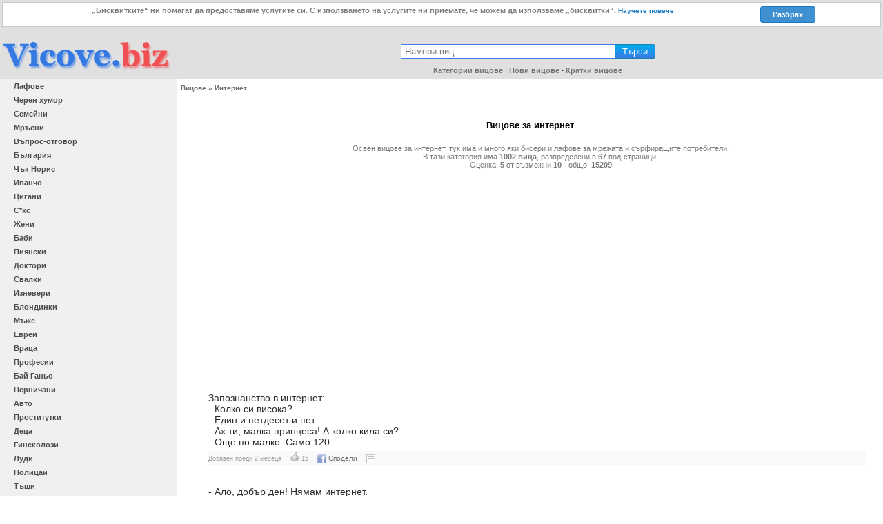

--- FILE ---
content_type: text/html; charset=utf-8
request_url: https://www.vicove.biz/internet
body_size: 10989
content:
<!DOCTYPE html>
<html lang="bg">
<head>
<meta charset="utf-8" />
<title>Вицове за интернет - Vicove.biz</title>
<meta name="description" content="Сайт за смешни вицове, забавни бисери и яки лафове, подбрани по категории и популярност." />
<meta name="keywords" content="вицове, виц, бисери, лафове, смях, хумор, майтап, забавление, смешни, забавни, шега, тъпизми, vicove, vizove, vitsove" />
<meta property="og:title" content="Вицове за интернет" /> 
<meta property="og:description" content="Сайт за смешни вицове, забавни бисери и яки лафове, подбрани по категории и популярност." />
<meta property="og:image" content="https://www.vicove.biz/image-internet.png" />
<link rel="image_src" href="https://www.vicove.biz/image-internet.png" />
<meta property="og:site_name" content="Vicove.biz" />
<meta property="og:url" content="https://www.vicove.biz/internet" />
<meta property="og:type" content="website" />
<meta property="fb:app_id" content="1277572442260349" />
<meta name="robots" content="index, follow" />
<meta name="googlebot" content="index, follow" />
<meta name="SKYPE_TOOLBAR" content ="SKYPE_TOOLBAR_PARSER_COMPATIBLE" />
<link rel="canonical" href="https://www.vicove.biz/internet" />
<link rel="next" href="https://www.vicove.biz/internet?page=2" />
<link rel="alternate" media="only screen and (max-width: 640px)" href="https://m.vicove.biz/internet" />
<style>article, aside, details, figcaption, figure, footer, header, hgroup, menu, main, nav, section { display:block;}body{ font-size:12px; font-family:Verdana, Arial, Helvetica, sans-serif; padding:0px 0px 0px 0px; margin:0px 0px 0px 0px; background-color:#FFFFFF;}td.logo{ width:250px; text-align:left; vertical-align:middle;}h1{ font-size:15px; margin:0px; padding:0px; text-align:center;}h2{ font-size:13px; margin:0px; padding:20px 0px 20px 0px; text-align:center;}h3{ font-size:12px; margin:0px; padding:20px 0px 20px 0px; text-align:center;}p{ font-size:12px; margin:0px; padding:0px; font-family:"Comic Sans MS", cursive, sans-serif;}td.top{ background-color:#E0E0E0; border-bottom:1px solid #C9C9C9;}td.bottom{ background-color:#E0E0E0; border-top:1px solid #C9C9C9;}table {border-collapse:collapse;width:100%;}td { vertical-align:top; text-align:left; padding:0;}ul { margin:0px; padding:0px;}li{ list-style-type:none; margin:0px; padding:0px;}hr{ width:100%; color:#F0F0F0; background:#F0F0F0; min-height:0px; border-left:0px;border-right:0px;border-top:1px solid #F0F0F0; border-bottom:1px solid #ffffff;}a#active{ color:#DD4B39; background-color:#E0E0E0;}h1.not-found{font-size:22px;}p.not-found{text-align:center;font-size:15px;}.aside{ font-size:11px; text-align:center; padding:10px 150px 10px 150px;}.footer{ font-size:11px; text-align:center; padding:20px 150px 20px 150px; border-top:1px solid #C9C9C9;}table.like-button{ width:auto; margin:auto;}td.like-button{ padding:10px;}a,span#breadcrumbs{ color:#717171; font-size:10px; text-decoration:none; font-weight:bold;}a:hover{ color:#4D4D4D; text-decoration:underline;}a, img {border:none;outline:none}.like{ margin:0px 0px 0px 10px; cursor:pointer; width:13px;}img.like{ vertical-align:-10%;}.result_vote{ font-size:9px;}span.fb-share{ margin:0px 0px 0px 10px;}a.fb-share{ text-decoration:none; font-weight:normal;}img.fb-share{ vertical-align:text-top; margin:0px 3px 0px 0px; opacity:0.6; filter:alpha(opacity=60);}div.fb-share-button{ opacity:0.8; filter:alpha(opacity=80);}a.show_page{ margin:0px 0px 0px 10px;}img.show_page{ vertical-align:text-top; opacity:0.6; filter:alpha(opacity=60);}a,img{ outline:0;}div.glob-nav{ margin:0px 0px 5px 0px;}a.glob-nav{ color:#747474; font-size:11px; text-decoration:none; font-weight:bold;}a:hover.glob-nav{ text-decoration:underline; color:#DB4348;}.acenter{ text-align:center; margin:0 auto; padding:0px;}.aleft{ text-align:left; margin:0 auto; padding:20px 0px 0px 20px;}td.search{ text-align:center; vertical-align:middle;}#tfnewsearch{ padding:0px; margin:15px 0px 10px 0px;}.tftextinput{ margin:0; padding:2px 5px; font-family:Arial, Helvetica, sans-serif; font-size:13px; border:1px solid #397CE3; border-right:0px; width:300px;}.tfbutton { margin:0; padding:2px 10px; font-family:Arial, Helvetica, sans-serif; font-size:13px; outline:none; cursor:pointer; text-align:center; text-decoration:none; color:#ffffff; border:solid 1px #1C81B2; border-left:0px; background:#397CE3; background:-webkit-gradient(linear, left top, left bottom, from(#00adee), to(#397CE3)); background:-moz-linear-gradient(top,#00adee,#397CE3); border-top-right-radius:5px 2px; border-bottom-right-radius:5px 2px;}.tfbutton:hover { text-decoration:none; background:#007ead; background:-webkit-gradient(linear, left top, left bottom, from(#0A95D8), to(#397CE3)); background:-moz-linear-gradient(top,#0A95D8,#397CE3);}.tfbutton::-moz-focus-inner { border:0;}.ac_results { padding:0px; border:1px solid #AAAAAA; border-top:0px; box-shadow:0px 1px 5px #AAAAAA; background-color:white; overflow:hidden; z-index:99999;}.ac_results ul { width:100%; list-style-position:outside; list-style:none; padding:0; margin:0;}.ac_results li { margin:0px; padding:2px 5px; cursor:default; display:block; font:menu; font-size:12px; line-height:16px; overflow:hidden;}.ac_loading { background:#ffffff;}.ac_odd { background-color:#ffffff;}.ac_over { background-color:#EDEDED; color:black;}a.device-version{ font-size:15px;}.clrbth, .clear{ clear:both;}.cookieconsent-parent{ margin:3px; padding:5px; margin-bottom:10px; background-color:#FFFFFF; font-weight:bold; color:#7E7E7E; border:1px solid #C9C9C9; font-size:11px; text-align:center;}.cookieconsent-left{ float:left; width:85%; padding:0 10px;}.cookieconsent-learn{ color:#167AC6; white-space:nowrap;}.cookieconsent-right{ float:left; width:80px;}.cookieconsent-button{ color:#ffffff; border:1px solid #167AC6; padding:5px 0; background-color:#3E90D1; border-radius:3px; cursor:pointer;}div.ctr{ margin:auto; text-align:center;}td.main { width:80%; min-width:650px; padding:5px 5px 5px 5px; margin:0px; background-color:#FFFFFF;}#article{ padding:20px 20px 10px 20px;}div.navigation{ padding:30px 50px 50px 50px;}table.similar{ width:auto; margin:20px 50px 0px 50px;}td.similar{ padding:5px 30px 10px 10px;}span.similar{ padding:0px 0px 0px 10px; font-size:13px; font-weight:bold; color:#9D9D9D;}li.similar{ padding:3px;}a.similar{ font-size:10px; color:#4367AA;}p.category-article{ padding:15px 20px 5px 10px; margin:15px 0px 0px 10px; color:#2C2C2C; font-size:14px;}span.find{ color:#000000; text-shadow:2px 2px 5px #AAAAAA;}div.category-article{ font-family:Verdana, Arial, Helvetica, sans-serif; padding:2px 15px 2px 0px; margin:0px 0px 0px 20px; border-bottom:1px solid #E0E0E0; color:#A2A2A2; font-size:9px; background-color:#F9F9F9;}p.review-article{ padding:15px 20px 10px 20px; margin:0px 0px 0px 0px; color:#2C2C2C; background-color:#F2F7FF; border:1px solid #DBEAFF;}div.review-article{ font-family:Verdana, Arial, Helvetica, sans-serif; padding:2px 15px 2px 20px; margin:0px 0px 0px 0px; color:#A2A2A2; font-size:9px; background-color:#EAF5FF; border:1px solid #DBEAFF; border-top:none;}p#s_50{font-size:50px;}p#s_40{font-size:40px;}p#s_30{font-size:30px;}p#s_25{font-size:25px;}p#s_20{font-size:20px;}p#s_18{font-size:18px;}p#s_16{font-size:16px;}p#s_15{font-size:15px;}td.aleft{text-align:left;padding:5px;width:50%;}td.aright{text-align:right;padding:5px;width:50%;}p.description, div.rating{ font-family:Verdana, Arial, Helvetica, sans-serif; margin:auto; text-align:center; font-size:11px; padding:0px 50px 0px 80px; color:#797979; text-align:center;}td.navigation{ width:20%; min-width:200px; padding:0px; margin:0px; border-right:1px solid #E0E0E0; background-color:#F0F0F0;}a.navigation{ color:#4D4D4D; font-size:11px; text-decoration:none; padding:4px 0px 4px 20px; font-weight:bold; display:block;}a:hover.navigation{ background-color:#EAEAEA;}a.pager-navigation,span.pager-navigation{ color:#3E3E3E; font-size:10px; text-decoration:none; padding:2px 4px 2px 4px; margin:0px 0px 0px 2px; line-height:30px; border:1px solid #BFBFBF; background-color:#F0F0F0;}span.pager-navigation{ color:#000000; font-weight:bold; background-color:#FFFFFF; border:none;}a:hover.pager-navigation{ color:#000000; background-color:#BFBFBF; border:1px solid #484848;}div.main-images{ text-align:center; max-width:900px;}div.current-image{ width:33.33%; float:left; margin:20px auto;}div.current-full{ width:100%;}div.img-page{ text-align:center; margin:auto;}</style>
<script src="https://www.vicove.biz/javascript.js" async></script>
<script async src="https://www.googletagmanager.com/gtag/js?id=UA-47872394-2"></script>
<script>
  window.dataLayer = window.dataLayer || [];
  function gtag(){dataLayer.push(arguments);}
  gtag('js', new Date());

  gtag('config', 'UA-47872394-2');
</script>
<link rel="shortcut icon" href="https://www.vicove.biz/vicove.ico" />
</head>
<body itemscope itemtype="https://schema.org/WebPage">
<table>
<tr>
<td colspan="2" class="top">
<header id="header" class="header">
<table>
<tr>
<td class='logo'>
<h1>
<a href='https://www.vicove.biz/' title='Вицове' rel='home'>
<img src='https://www.vicove.biz/vicove.biz.png' class='logo' id='logo' alt='Вицове' />
</a>
</h1>
</td>
<td class='search'>
<form id="tfnewsearch" method="get" action="https://www.vicove.biz/search" role="search">
<input type="text" placeholder="Намери виц" value="" class="tftextinput" name="q" id="srch" maxlength="120"><input type="submit" value="Търси" class="tfbutton">
</form>
<div class='glob-nav'><a href='https://www.vicove.biz/categories' class='glob-nav' title='Категории вицове'>Категории вицове</a> &middot; 
<a href='https://www.vicove.biz/novi' class='glob-nav' title='Нови вицове'>Нови вицове</a> &middot; 
<a href='https://www.vicove.biz/kratki-vicove' class='glob-nav' title='Кратки вицове'>Кратки вицове</a>
</div></td>
</tr>
</table>
</header>
</td>
</tr>
<tr>
<td class="navigation">
<nav id="navigation" class="navigation">
<ul>
<li>
<a href='https://www.vicove.biz/lafove'  class='navigation' title='Лафове и бисери'>Лафове</a>
</li>
<li>
<a href='https://www.vicove.biz/cheren-humor'  class='navigation' title='Черен хумор вицове'>Черен хумор</a>
</li>
<li>
<a href='https://www.vicove.biz/semeini'  class='navigation' title='Семейни вицове'>Семейни</a>
</li>
<li>
<a href='https://www.vicove.biz/mrusni'  class='navigation' title='Мръсни вицове +18'>Мръсни</a>
</li>
<li>
<a href='https://www.vicove.biz/vapros-otgovor'  class='navigation' title='Бисери с въпроси и отговори'>Въпрос-отговор</a>
</li>
<li>
<a href='https://www.vicove.biz/bulgaria'  class='navigation' title='Вицове за България'>България</a>
</li>
<li>
<a href='https://www.vicove.biz/chuck-norris'  class='navigation' title='Вицове за Чък Норис'>Чък Норис</a>
</li>
<li>
<a href='https://www.vicove.biz/ivancho'  class='navigation' title='Вицове за Иванчо'>Иванчо</a>
</li>
<li>
<a href='https://www.vicove.biz/cigani'  class='navigation' title='Вицове за цигани'>Цигани</a>
</li>
<li>
<a href='https://www.vicove.biz/seks'  class='navigation' title='Вицове за с*кс'>С*кс</a>
</li>
<li>
<a href='https://www.vicove.biz/zheni'  class='navigation' title='Вицове за жени'>Жени</a>
</li>
<li>
<a href='https://www.vicove.biz/babi'  class='navigation' title='Вицове за баби'>Баби</a>
</li>
<li>
<a href='https://www.vicove.biz/piqnski'  class='navigation' title='Пиянски вицове'>Пиянски</a>
</li>
<li>
<a href='https://www.vicove.biz/doktori'  class='navigation' title='Вицове за доктори'>Доктори</a>
</li>
<li>
<a href='https://www.vicove.biz/svalki'  class='navigation' title='Вицове за свалки'>Свалки</a>
</li>
<li>
<a href='https://www.vicove.biz/izneveri'  class='navigation' title='Вицове за изневери'>Изневери</a>
</li>
<li>
<a href='https://www.vicove.biz/blondinki'  class='navigation' title='Вицове за блондинки'>Блондинки</a>
</li>
<li>
<a href='https://www.vicove.biz/mazhe'  class='navigation' title='Вицове за мъже'>Мъже</a>
</li>
<li>
<a href='https://www.vicove.biz/evrei'  class='navigation' title='Вицове за евреи'>Евреи</a>
</li>
<li>
<a href='https://www.vicove.biz/vratsa'  class='navigation' title='Вицове за Враца и Врачани'>Враца</a>
</li>
<li>
<a href='https://www.vicove.biz/profesii'  class='navigation' title='Вицове за професии'>Професии</a>
</li>
<li>
<a href='https://www.vicove.biz/bai-ganio'  class='navigation' title='Вицове за бай ганьо'>Бай Ганьо</a>
</li>
<li>
<a href='https://www.vicove.biz/pernichani'  class='navigation' title='Вицове за Перник и перничаните'>Перничани</a>
</li>
<li>
<a href='https://www.vicove.biz/auto'  class='navigation' title='Вицове за автомобили'>Авто</a>
</li>
<li>
<a href='https://www.vicove.biz/prostitutki'  class='navigation' title='Вицове за проститутки'>Проститутки</a>
</li>
<li>
<a href='https://www.vicove.biz/detsa'  class='navigation' title='Вицове за деца'>Деца</a>
</li>
<li>
<a href='https://www.vicove.biz/ginekolozi'  class='navigation' title='Вицове за гинеколози'>Гинеколози</a>
</li>
<li>
<a href='https://www.vicove.biz/ludi'  class='navigation' title='Луди вицове'>Луди</a>
</li>
<li>
<a href='https://www.vicove.biz/policai'  class='navigation' title='Вицове за полицаи'>Полицаи</a>
</li>
<li>
<a href='https://www.vicove.biz/tushti'  class='navigation' title='Вицове за тъщи'>Тъщи</a>
</li>
<li>
<a href='https://www.vicove.biz/obyavi'  class='navigation' title='Смешни обяви'>Обяви</a>
</li>
<li>
<a href='https://www.vicove.biz/negri'  class='navigation' title='Вицове за негри'>Негри</a>
</li>
<li>
<a href='https://www.vicove.biz/shto-e-to'  class='navigation' title='Що е то - Гатанки'>Що е то</a>
</li>
<li>
<a href='https://www.vicove.biz/nadpisi'  class='navigation' title='Вицове и надписи'>Надписи</a>
</li>
<li>
<a href='https://www.vicove.biz/meditsinski-sestri'  class='navigation' title='Вицове за медицински сестри'>Медицински сестри</a>
</li>
<li>
<a href='https://www.vicove.biz/makedoniya'  class='navigation' title='Вицове за Македония'>Македония</a>
</li>
<li>
<a href='https://www.vicove.biz/rusiya'  class='navigation' title='Вицове за Русия и руснаците'>Русия</a>
</li>
<li>
<a href='https://www.vicove.biz/mladozhentsi'  class='navigation' title='Вицове за младоженци'>Младоженци</a>
</li>
<li>
<a href='https://www.vicove.biz/lubopitno'  class='navigation' title='Любопитно'>Любопитно</a>
</li>
<li>
<a href='https://www.vicove.biz/gabrovski'  class='navigation' title='Габровски хумор и вицове'>Габровски</a>
</li>
<li>
<a href='https://www.vicove.biz/boyko-borisov'  class='navigation' title='Вицове за Бойко Борисов'>Бойко Борисов</a>
</li>
<li>
<a href='https://www.vicove.biz/jivotni'  class='navigation' title='Вицове за животни'>Животни</a>
</li>
<li>
<a href='https://www.vicove.biz/rakiya'  class='navigation' title='Вицове за ракия'>Ракия</a>
</li>
<li>
<a href='https://www.vicove.biz/politicheski'  class='navigation' title='Политически вицове'>Политически</a>
</li>
<li>
<a href='https://www.vicove.biz/voenni'  class='navigation' title='Военни вицове'>Военни</a>
</li>
<li>
<a href='https://www.vicove.biz/dyadovtsi'  class='navigation' title='Вицове за дядовци'>Дядовци</a>
</li>
<li>
<a href='https://www.vicove.biz/uchenicheski'  class='navigation' title='Ученически вицове'>Ученически</a>
</li>
<li>
<a href='https://www.vicove.biz/radio-erevan'  class='navigation' title='Вицове за радио ереван'>Радио ереван</a>
</li>
<li>
<a href='https://www.vicove.biz/hitler'  class='navigation' title='Вицове за Хитлер'>Хитлер</a>
</li>
<li>
<a href='https://www.vicove.biz/lekari'  class='navigation' title='Вицове за лекари'>Лекари</a>
</li>
<li>
<a href='https://www.vicove.biz/samozadovolyavane'  class='navigation' title='Вицове за Самозадоволяване'>Самозадоволяване</a>
</li>
<li>
<a href='https://www.vicove.biz/tatkovtsi'  class='navigation' title='Вицове за татковци'>Татковци</a>
</li>
<li>
<a href='https://www.vicove.biz/mayki'  class='navigation' title='Вицове за майки'>Майки</a>
</li>
<li>
<a href='https://www.vicove.biz/istorii'  class='navigation' title='Вицове със смешни и забавни истории'>Истории</a>
</li>
<li>
<a href='https://www.vicove.biz/studentski'  class='navigation' title='Студентски вицове'>Студентски</a>
</li>
<li>
<a href='https://www.vicove.biz/sms'  class='navigation' title='Вицове за SMS-и'>SMS</a>
</li>
<li>
<a href='https://www.vicove.biz/shofyori'  class='navigation' title='Вицове за шофьори'>Шофьори</a>
</li>
<li>
<a href='https://www.vicove.biz/zayo-bayo'  class='navigation' title='Вицове за Зайо Байо'>Зайо Байо</a>
</li>
<li>
<a href='https://www.vicove.biz/bira'  class='navigation' title='Вицове и лафове за бира'>Бира</a>
</li>
<li>
<a href='https://www.vicove.biz/roditeli'  class='navigation' title='Вицове за родители'>Родители</a>
</li>
<li>
<a href='https://www.vicove.biz/monasi'  class='navigation' title='Вицове за монаси и монахини'>Монаси</a>
</li>
<li>
<a href='https://www.vicove.biz/zabolekari'  class='navigation' title='Вицове за зъболекари'>Зъболекари</a>
</li>
<li>
<a href='https://www.vicove.biz/sekretarki'  class='navigation' title='Вицове за Секретарки'>Секретарки</a>
</li>
<li>
<a href='https://www.vicove.biz/nachalnitsi'  class='navigation' title='Вицове за началници'>Началници</a>
</li>
<li>
<a href='https://www.vicove.biz/tsska'  class='navigation' title='Вицове за ЦСКА'>ЦСКА</a>
</li>
<li>
<a href='https://www.vicove.biz/nacionalni'  class='navigation' title='Национални вицове'>Национални</a>
</li>
<li>
<a href='https://www.vicove.biz/programisti'  class='navigation' title='Вицове за програмисти'>Програмисти</a>
</li>
<li>
<a href='https://www.vicove.biz/ergeni'  class='navigation' title='Вицове за ергени'>Ергени</a>
</li>
<li>
<a href='https://www.vicove.biz/putin'  class='navigation' title='Вицове за Путин'>Путин</a>
</li>
<li>
<a href='https://www.vicove.biz/geroi'  class='navigation' title='Вицове с известни герои'>Герои</a>
</li>
<li>
<a href='https://www.vicove.biz/kompiutarni'  class='navigation' title='Компютърни вицове'>Компютърни</a>
</li>
<li>
<a href='https://www.vicove.biz/krachmi'  class='navigation' title='Вицове за кръчми и кръчмари'>Кръчми</a>
</li>
<li>
<a href='https://www.vicove.biz/advokati'  class='navigation' title='Вицове за адвокати'>Адвокати</a>
</li>
<li>
<a href='https://www.vicove.biz/zlatnata-ribka'  class='navigation' title='Вицове за златната рибка'>Златната рибка</a>
</li>
<li>
<a href='https://www.vicove.biz/obratni'  class='navigation' title='Вицове за Обратни'>Обратни</a>
</li>
<li>
<a href='https://www.vicove.biz/narkomanski'  class='navigation' title='Вицове за наркомани'>Наркомански</a>
</li>
<li>
<a href='https://www.vicove.biz/gradove'  class='navigation' title='Вицове за градове'>Градове</a>
</li>
<li>
<a href='https://www.vicove.biz/sofiya'  class='navigation' title='Вицове за София и софиянци'>София</a>
</li>
<li>
<a href='https://www.vicove.biz/futbol'  class='navigation' title='Вицове за футбол'>Футбол</a>
</li>
<li>
<a href='https://www.vicove.biz/mecho-puh'  class='navigation' title='Вицове за Мечо Пух'>Мечо Пух</a>
</li>
<li>
<a href='https://www.vicove.biz/kotki'  class='navigation' title='Вицове за котки'>Котки</a>
</li>
<li>
<a href='https://www.vicove.biz/mutri'  class='navigation' title='Вицове за мутри'>Мутри</a>
</li>
<li>
<a href='https://www.vicove.biz/amerika'  class='navigation' title='Вицове за Америка'>Америка</a>
</li>
<li>
<a href='https://www.vicove.biz/kuponi'  class='navigation' title='Вицове за купони'>Купони</a>
</li>
<li>
<a href='https://www.vicove.biz/vlakove'  class='navigation' title='Вицове за влакове'>Влакове</a>
</li>
<li>
<a href='https://www.vicove.biz/kucheta'  class='navigation' title='Вицове за кучета'>Кучета</a>
</li>
<li>
<a href='https://www.vicove.biz/chervenata-shapchitsa'  class='navigation' title='Вицове за Червената шапчица'>Червената шапчица</a>
</li>
<li>
<a href='https://www.vicove.biz/lili-ivanova'  class='navigation' title='Вицове за Лили Иванова'>Лили Иванова</a>
</li>
<li>
<a href='https://www.vicove.biz/borci'  class='navigation' title='Вицове за борци'>Борци</a>
</li>
<li>
<a href='https://www.vicove.biz/sportni'  class='navigation' title='Спортни вицове'>Спорт</a>
</li>
<li>
<a href='https://www.vicove.biz/banki'  class='navigation' title='Вицове за Банки'>Банки</a>
</li>
<li>
<a href='https://www.vicove.biz/gospod'  class='navigation' title='Вицове за Господ'>Господ</a>
</li>
<li>
<a href='https://www.vicove.biz/dyado-mraz'  class='navigation' title='Вицове за Дядо Мраз / Дядо коледа'>Дядо Мраз</a>
</li>
<li>
<a href='https://www.vicove.biz/kitay'  class='navigation' title='Вицове за Китай'>Китай</a>
</li>
<li>
<a href='https://www.vicove.biz/vino'  class='navigation' title='Вицове за Вино'>Вино</a>
</li>
<li>
<a href='https://www.vicove.biz/ovchari'  class='navigation' title='Вицове за овце и овчари'>Овчари</a>
</li>
<li>
<a href='https://www.vicove.biz/vodka'  class='navigation' title='Вицове за водка'>Водка</a>
</li>
<li>
<a href='https://www.vicove.biz/mahmurluk'  class='navigation' title='Вицове за махмурлук'>Махмурлук</a>
</li>
<li>
<a href='https://www.vicove.biz/muzikanti'  class='navigation' title='Вицове за музиканти'>Музиканти</a>
</li>
<li>
<a href='https://www.vicove.biz/kamioni'  class='navigation' title='Вицове за камиони и тираджии'>Камиони</a>
</li>
<li>
<a href='https://www.vicove.biz/categories' class='navigation' title='Всички категории вицове'>Виж още...</a>
</li>
</ul>
</nav>
</td>
<td class="main">
<span id="breadcrumbs" itemprop="breadcrumb">
<a rel="home" href="https://www.vicove.biz/" title="Вицове">Вицове</a>
 &raquo; <a href="https://www.vicove.biz/internet" title="Вицове за интернет">Интернет</a>
</span>
<article class="article" id="article">
<div>
<h2>Вицове за интернет</h2>
<p itemprop="description" class="description">
Освен вицове за интернет, тук има и много яки бисери и лафове за мрежата и сърфиращите потребители.<br />
В тази категория има <b>1002 вица</b>, разпределени в <b>67</b> под-страници.
</p>
<div class="rating">
Оценка: 
<span><b>5</b></span> 
от възможни <span><b>10</b></span> 
- общо: <span><b>15209</b></span>
</div>
</div><br />
<script async src="//pagead2.googlesyndication.com/pagead/js/adsbygoogle.js"></script>
<ins class="adsbygoogle"
     style="display:block"
     data-ad-client="ca-pub-4946438099475552"
     data-ad-slot="9795731154"
     data-ad-format="auto"></ins>
<script>
(adsbygoogle = window.adsbygoogle || []).push({});
</script><p class='category-article'>Запознанство в интернет:<br />
- Колко си висока?<br />
- Един и петдесет и пет.<br />
- Ах ти, малка принцеса! А колко кила си?<br />
- Още по малко. Само 120.</p>
<div class='category-article'>
Добавен преди 2 месеца
<img src='https://www.vicove.biz/like.png'  class='like' id='vic_154007b5f12470ce7a7654cbbb315bd3' data-likev='no' alt='Харесвам този виц!' title='Харесвам този виц!'>
<span class='result_vote'>15</span>
<span class='fb-share' data-u='154007b5f12470ce7a7654cbbb315bd3'></span>
<a href='https://www.vicove.biz/154007b5f12470ce7a7654cbbb315bd3' title='Преглед' class='show_page'><img src='https://www.vicove.biz/show.gif' class='show_page' alt='Преглед'></a>
</div>
<p class='category-article'>- Ало, добър ден! Нямам интернет.<br />
- С рутер ли сте?<br />
- Не. С баджанака сме.</p>
<div class='category-article'>
Добавен преди 9 месеца
<img src='https://www.vicove.biz/like.png'  class='like' id='vic_e45696fb5f7d78c9b3fe913d88e26af0' data-likev='no' alt='Харесвам този виц!' title='Харесвам този виц!'>
<span class='result_vote'>32</span>
<span class='fb-share' data-u='e45696fb5f7d78c9b3fe913d88e26af0'></span>
<a href='https://www.vicove.biz/e45696fb5f7d78c9b3fe913d88e26af0' title='Преглед' class='show_page'><img src='https://www.vicove.biz/show.gif' class='show_page' alt='Преглед'></a>
</div>
<p class='category-article'>- Комшу, къде е жена ти, не се е мяркала доста време!?!<br />
- А, напусна ме... запознала се с някакъв в интернет!<br />
- Еее, лоша работа...!<br />
- Еми, аз съм си виновен. Можеше да пусна интернет вкъщи още преди пет години!</p>
<div class='category-article'>
Добавен преди 12 месеца
<img src='https://www.vicove.biz/like.png'  class='like' id='vic_c08a0ce2d83d718006b022d803c9a052' data-likev='no' alt='Харесвам този виц!' title='Харесвам този виц!'>
<span class='result_vote'>25</span>
<span class='fb-share' data-u='c08a0ce2d83d718006b022d803c9a052'></span>
<a href='https://www.vicove.biz/c08a0ce2d83d718006b022d803c9a052' title='Преглед' class='show_page'><img src='https://www.vicove.biz/show.gif' class='show_page' alt='Преглед'></a>
</div>
<p class='category-article'>- Ей, брат, много готино яке! От къде го купи?<br />
- Жена ми го купи от интернет.<br />
- Извадил си късмет... че то вече е пълно с измами в интернет!<br />
- Е, какви пък толкова измами!?<br />
- Жена ми ми поръча ботуши 43 размер, а дойдоха 38 номер на токчета. Добре, че поне на нея и станаха.</p>
<div class='category-article'>
Добавен преди 1 година
<img src='https://www.vicove.biz/like.png'  class='like' id='vic_8a776292dae50b18fb95051f4bc3b3c8' data-likev='no' alt='Харесвам този виц!' title='Харесвам този виц!'>
<span class='result_vote'>30</span>
<span class='fb-share' data-u='8a776292dae50b18fb95051f4bc3b3c8'></span>
<a href='https://www.vicove.biz/8a776292dae50b18fb95051f4bc3b3c8' title='Преглед' class='show_page'><img src='https://www.vicove.biz/show.gif' class='show_page' alt='Преглед'></a>
</div>
<p class='category-article'>ЩАСТИЕ - Това е когато край теб има човек, по интересен от интернет!</p>
<div class='category-article'>
Добавен преди 1 година
<img src='https://www.vicove.biz/like.png'  class='like' id='vic_bde010f4d66208c9a4b914d982575dd6' data-likev='no' alt='Харесвам този виц!' title='Харесвам този виц!'>
<span class='result_vote'>18</span>
<span class='fb-share' data-u='bde010f4d66208c9a4b914d982575dd6'></span>
<a href='https://www.vicove.biz/bde010f4d66208c9a4b914d982575dd6' title='Преглед' class='show_page'><img src='https://www.vicove.biz/show.gif' class='show_page' alt='Преглед'></a>
</div>
<div class="aleft">
<script async src="//pagead2.googlesyndication.com/pagead/js/adsbygoogle.js"></script>
<ins class="adsbygoogle"
     style="display:inline-block;width:728px;height:90px"
     data-ad-client="ca-pub-4946438099475552"
     data-ad-slot="3654715550"></ins>
<script>
(adsbygoogle = window.adsbygoogle || []).push({});
</script>
</div>
<p class='category-article'>- Добър ден, обаждам се за да ви кажа, че пералнята се счупи!!!<br />
- Но господине, имате някаква грешка, ние сме доставчици на интернет!<br />
- Ам да де, аз нали от интернет я купих...</p>
<div class='category-article'>
Добавен преди 1 година
<img src='https://www.vicove.biz/like.png'  class='like' id='vic_af6804d78c1dede9a767dbdb4a46176b' data-likev='no' alt='Харесвам този виц!' title='Харесвам този виц!'>
<span class='result_vote'>8</span>
<span class='fb-share' data-u='af6804d78c1dede9a767dbdb4a46176b'></span>
<a href='https://www.vicove.biz/af6804d78c1dede9a767dbdb4a46176b' title='Преглед' class='show_page'><img src='https://www.vicove.biz/show.gif' class='show_page' alt='Преглед'></a>
</div>
<p class='category-article'>Пповедената анкета във фейсбук доказа, че 100% от домакинствата имат интернет!</p>
<div class='category-article'>
Добавен преди 1 година
<img src='https://www.vicove.biz/like.png'  class='like' id='vic_62c50aeca8084590dfeb3316991673c8' data-likev='no' alt='Харесвам този виц!' title='Харесвам този виц!'>
<span class='result_vote'>24</span>
<span class='fb-share' data-u='62c50aeca8084590dfeb3316991673c8'></span>
<a href='https://www.vicove.biz/62c50aeca8084590dfeb3316991673c8' title='Преглед' class='show_page'><img src='https://www.vicove.biz/show.gif' class='show_page' alt='Преглед'></a>
</div>
<p class='category-article'>Презокеански полет. Адвокат и блондинка седят един до друг в самолета. Адвокатът пита блондинката дали иска да играят забавна игра. Блондинката изглежда уморена и отказва предложението. Но адвокатът настоява и обяснява, че играта е много проста и интересна:<br />
- Задавам Ви въпрос и ако не знаете отговора, Вие ми давате 5 евро и обратно.<br />
Блондинката отново учтиво отказва, но адвокатът упорства:<br />
- Добре, ако Ви задам въпрос, на който не знаете отговора, Вие ми давате 5 евро, но ако Вие ми зададете въпрос и аз не знам отговора, ще Ви дам 100 евро.<br />
Това предложение събужда любопитството на блондинката и тя най-накрая решава да приеме. Адвокатът започва:<br />
- Какво е разстоянието между Земята и Луната?<br />
Блондинката не казва и дума, отваря чантичката си, вади банкнота от 5 евро и я дава на адвоката.<br />
- Ваш ред е! - каза адвокатът.<br />
Блондинката:<br />
- Какво се качва по хълма на три крака и слиза на четири?<br />
Адвокатът не знае какво да отговора, но за 100 евро решава, че си струва да потърси какво е това.<br />
Той се свързва с Интернет чрез сателитната телефонна услуга на самолета и търси информация в различни сайтове. Не намира нищо. Изпраща имейли на приятелите си - никой не знае отговора. След час събужда блондинката и й дава 100 евро. Тя му благодари и се обръща, за да заспи отново, но адвокатът, малко разочарован, я пита:<br />
- Какъв беше отговорът?<br />
Блондинката не казва нито дума, отваря чантичката си, вади банкнота от 5 евро и я дава на адвоката.</p>
<div class='category-article'>
Добавен преди 2 години
<img src='https://www.vicove.biz/like.png'  class='like' id='vic_0b6bfcff0eb37eb882a5d7b561afa0ba' data-likev='no' alt='Харесвам този виц!' title='Харесвам този виц!'>
<span class='result_vote'>16</span>
<span class='fb-share' data-u='0b6bfcff0eb37eb882a5d7b561afa0ba'></span>
<a href='https://www.vicove.biz/0b6bfcff0eb37eb882a5d7b561afa0ba' title='Преглед' class='show_page'><img src='https://www.vicove.biz/show.gif' class='show_page' alt='Преглед'></a>
</div>
<p class='category-article'>Гореща линия - с*кс по телефона!<br />
- Иване... баш днес не дойде на работа като леем бетон... да му. е*а майката!<br />
Затваря но пак се звъни!<br />
- Иване... жена ти съм... не си платил тока, телевизия и интернет... да му е*а майката!<br />
Затваря но пак се звъни:<br />
- Иване... кога ще ми върнеш хилядата лева... много време мина... да му е*а майката!<br />
Затваря видимо изнервен но пак се звъни:<br />
- ВАНКА... ей не се обади да пийнем по нещо да му е*а майката!<br />
Ванката:<br />
- ОФФ... не знам кой е тоя дето му ебат майката ама... разцепиха я тая жена ей... за нищо!</p>
<div class='category-article'>
Добавен преди 2 години
<img src='https://www.vicove.biz/like.png'  class='like' id='vic_d0c681078c3a67d1feb143d699cdd475' data-likev='no' alt='Харесвам този виц!' title='Харесвам този виц!'>
<span class='result_vote'>10</span>
<span class='fb-share' data-u='d0c681078c3a67d1feb143d699cdd475'></span>
<a href='https://www.vicove.biz/d0c681078c3a67d1feb143d699cdd475' title='Преглед' class='show_page'><img src='https://www.vicove.biz/show.gif' class='show_page' alt='Преглед'></a>
</div>
<p class='category-article'>- Добър ден! Нямам интернет.<br />
- С рутер ли сте?<br />
- Не. С баджанака сме.</p>
<div class='category-article'>
Добавен преди 2 години
<img src='https://www.vicove.biz/like.png'  class='like' id='vic_01d0807a61e96f2891563effaf89de29' data-likev='no' alt='Харесвам този виц!' title='Харесвам този виц!'>
<span class='result_vote'>23</span>
<span class='fb-share' data-u='01d0807a61e96f2891563effaf89de29'></span>
<a href='https://www.vicove.biz/01d0807a61e96f2891563effaf89de29' title='Преглед' class='show_page'><img src='https://www.vicove.biz/show.gif' class='show_page' alt='Преглед'></a>
</div>
<div class="aleft">
<script async src="//pagead2.googlesyndication.com/pagead/js/adsbygoogle.js"></script>
<ins class="adsbygoogle"
     style="display:inline-block;width:728px;height:90px"
     data-ad-client="ca-pub-4946438099475552"
     data-ad-slot="3654715550"></ins>
<script>
(adsbygoogle = window.adsbygoogle || []).push({});
</script>
</div>
<p class='category-article'>Най-страшното на комуникирането с непознати в интернет е това, че може да ти се окажат познати.</p>
<div class='category-article'>
Добавен преди 2 години
<img src='https://www.vicove.biz/like.png'  class='like' id='vic_f94df4716f856960bf89a36db60fac0c' data-likev='no' alt='Харесвам този виц!' title='Харесвам този виц!'>
<span class='result_vote'>24</span>
<span class='fb-share' data-u='f94df4716f856960bf89a36db60fac0c'></span>
<a href='https://www.vicove.biz/f94df4716f856960bf89a36db60fac0c' title='Преглед' class='show_page'><img src='https://www.vicove.biz/show.gif' class='show_page' alt='Преглед'></a>
</div>
<p class='category-article'>Интернет запознанство:<br />
- Искаш ли най-накрая да се срещнем?<br />
- Да!<br />
- Как ще те позная?<br />
- Аз ще закъснея с 2 часа.</p>
<div class='category-article'>
Добавен преди 2 години
<img src='https://www.vicove.biz/like.png'  class='like' id='vic_918f97b92c9982b5d52fc322259a03c2' data-likev='no' alt='Харесвам този виц!' title='Харесвам този виц!'>
<span class='result_vote'>7</span>
<span class='fb-share' data-u='918f97b92c9982b5d52fc322259a03c2'></span>
<a href='https://www.vicove.biz/918f97b92c9982b5d52fc322259a03c2' title='Преглед' class='show_page'><img src='https://www.vicove.biz/show.gif' class='show_page' alt='Преглед'></a>
</div>
<p class='category-article'>Интернет форум:<br />
"Вчера тръгнах на работа, а мъжът ми остана вкъщи. След три преки ми загасна колата и се върнах за помощ. Влизайки, заварих мъжът ми да прави с*кс с дъщерята на съседката. Той е на 44, а тя на 19. Какво да правя, нужен ми е съвет?"<br />
Отговор:<br />
"Според мен проблемът е в горивопровода. Проверете филтрите за наличието на боклук и ако всичко е наред, то вероятно проблемът е в горивната помпа."</p>
<div class='category-article'>
Добавен преди 2 години
<img src='https://www.vicove.biz/like.png'  class='like' id='vic_1d94ba5b2b7858553505cb45e9ceacd1' data-likev='no' alt='Харесвам този виц!' title='Харесвам този виц!'>
<span class='result_vote'>25</span>
<span class='fb-share' data-u='1d94ba5b2b7858553505cb45e9ceacd1'></span>
<a href='https://www.vicove.biz/1d94ba5b2b7858553505cb45e9ceacd1' title='Преглед' class='show_page'><img src='https://www.vicove.biz/show.gif' class='show_page' alt='Преглед'></a>
</div>
<p class='category-article'>Срещат се приятели.<br />
- Защо обикаляш така?<br />
- Търся сина си. Няма го в интернет клубовете, и в кафето, в дискотеката също.<br />
- Не се тревожи. Може да се е отбил в училище.</p>
<div class='category-article'>
Добавен преди 2 години
<img src='https://www.vicove.biz/like.png'  class='like' id='vic_3a357dddd1ca28e9bba488ee9e3bb79c' data-likev='no' alt='Харесвам този виц!' title='Харесвам този виц!'>
<span class='result_vote'>24</span>
<span class='fb-share' data-u='3a357dddd1ca28e9bba488ee9e3bb79c'></span>
<a href='https://www.vicove.biz/3a357dddd1ca28e9bba488ee9e3bb79c' title='Преглед' class='show_page'><img src='https://www.vicove.biz/show.gif' class='show_page' alt='Преглед'></a>
</div>
<p class='category-article'>Отива един в публичен дом. Избира си момиче и прекарва с нея фантастична нощ. На сутринта отива при шефа на публичния дом и пита:<br />
- Колко дължа?<br />
- Нищо... Бяхте страхотен!<br />
- Какво? Цяла нощ с*кс със страхотно момиче и не плащам нищо?<br />
- Нищо. Даже това е за вас! - и му подава 500 лева.<br />
Човекът се шашнал - не стига, че си изкарал супер, ами и 5 стотака напред. Още същия ден разказал на всички свои приятели. И един от тях решил и той да отиде. И той изкарал страхотна нощ, и на сутринта пита:<br />
- Колко дължа?<br />
- Нищо, бяхте страхотен! - и му дава 100 лева.<br />
- Благодаря - казал човека - но имам един въпрос: Защо получавам 100 лева, а моя приятел е получил 500?<br />
- Вчера всичко вървеше онлайн по интернет, а днес само по телевизията.</p>
<div class='category-article'>
Добавен преди 2 години
<img src='https://www.vicove.biz/like.png'  class='like' id='vic_cc4acf578577f626c72f046d68ae2995' data-likev='no' alt='Харесвам този виц!' title='Харесвам този виц!'>
<span class='result_vote'>18</span>
<span class='fb-share' data-u='cc4acf578577f626c72f046d68ae2995'></span>
<a href='https://www.vicove.biz/cc4acf578577f626c72f046d68ae2995' title='Преглед' class='show_page'><img src='https://www.vicove.biz/show.gif' class='show_page' alt='Преглед'></a>
</div>
<div class="aleft">


</div>
</article>
<table class="similar">
<tr>
<td colspan="3">
<span class="similar">Вижте още...</span>
</td>
</tr>
<tr>
<td class="similar">
<ul>
<li class='similar'><a href='https://www.vicove.biz/google' title='Вицове за google' class='similar'>Вицове за google</a></li>
<li class='similar'><a href='https://www.vicove.biz/kompiutarni' title='Компютърни вицове' class='similar'>Компютърни вицове</a></li>
<li class='similar'><a href='https://www.vicove.biz/feysbuk' title='Вицове за Фейсбук' class='similar'>Вицове за Фейсбук</a></li>
</ul>
</td>
<td class="similar">
<ul>
<li class='similar'><a href='https://www.vicove.biz/microsoft' title='Вицове за Microsoft' class='similar'>Вицове за Microsoft</a></li>
<li class='similar'><a href='https://www.vicove.biz/programisti' title='Вицове за програмисти' class='similar'>Вицове за програмисти</a></li>
<li class='similar'><a href='https://www.vicove.biz/hakeri' title='Вицове за хакери' class='similar'>Вицове за хакери</a></li>
</ul>
</td>
<td class="similar">
<ul>
<li class='similar'><a href='https://www.vicove.biz/skype' title='Вицове за Skype' class='similar'>Вицове за Skype</a></li>
<li class='similar'><a href='https://www.vicove.biz/torenti' title='Вицове за торенти' class='similar'>Вицове за торенти</a></li>
</ul>
</td>
</tr>
</table>
<div class='navigation'><span class='pager-navigation'>1</span>
<a href='https://www.vicove.biz/internet?page=2' rel='next'  class='pager-navigation' title='Вицове за интернет - следваща страница'>2</a>
<a href='https://www.vicove.biz/internet?page=3' rel='next'  class='pager-navigation' title='Вицове за интернет - следваща страница'>3</a>
<a href='https://www.vicove.biz/internet?page=4' rel='next'  class='pager-navigation' title='Вицове за интернет - следваща страница'>4</a>
<a href='https://www.vicove.biz/internet?page=5' rel='next'  class='pager-navigation' title='Вицове за интернет - следваща страница'>5</a>
<a href='https://www.vicove.biz/internet?page=6' rel='next'  class='pager-navigation' title='Вицове за интернет - следваща страница'>6</a>
<a href='https://www.vicove.biz/internet?page=7' rel='next'  class='pager-navigation' title='Вицове за интернет - следваща страница'>7</a>
<a href='https://www.vicove.biz/internet?page=8' rel='next'  class='pager-navigation' title='Вицове за интернет - следваща страница'>8</a>
<a href='https://www.vicove.biz/internet?page=9' rel='next'  class='pager-navigation' title='Вицове за интернет - следваща страница'>9</a>
<a href='https://www.vicove.biz/internet?page=10' rel='next'  class='pager-navigation' title='Вицове за интернет - следваща страница'>10</a>
<a href='https://www.vicove.biz/internet?page=11' rel='next'  class='pager-navigation' title='Вицове за интернет - следваща страница'>11</a>
<a href='https://www.vicove.biz/internet?page=12' rel='next'  class='pager-navigation' title='Вицове за интернет - следваща страница'>12</a>
<a href='https://www.vicove.biz/internet?page=13' rel='next'  class='pager-navigation' title='Вицове за интернет - следваща страница'>13</a>
<a href='https://www.vicove.biz/internet?page=14' rel='next'  class='pager-navigation' title='Вицове за интернет - следваща страница'>14</a>
<a href='https://www.vicove.biz/internet?page=2' rel='next'  class='pager-navigation' title='Вицове за интернет - следваща страница'>Следваща</a>
</div>
</td>
</tr>
<tr>
<td colspan="2" class="bottom">
<aside class="aside">
<div id="fb-root"></div>
<script>(function(d, s, id) {
  var js, fjs = d.getElementsByTagName(s)[0];
  if (d.getElementById(id)) return;
  js = d.createElement(s); js.id = id;
  js.src = "//connect.facebook.net/bg_BG/sdk.js#xfbml=1&version=v2.5&appId=1277572442260349";
  fjs.parentNode.insertBefore(js, fjs);
}(document, 'script', 'facebook-jssdk'));</script>


<script src="https://apis.google.com/js/platform.js" async defer></script>




<img src='https://www.vicove.biz/mail.vicove.biz.png' alt='Връзка с нас'/>
<br /><a href="https://m.vicove.biz/?setdevice=mobile" class="device-version" title="Мобилна версия">Мобилна версия</a>




</aside>
<footer class="footer">
<a href="https://www.vicove.biz/cookie-policy" title="Бисквитки">Бисквитки</a>&nbsp;&nbsp;&nbsp;<a href="https://www.citat.bg/" title="Цитати">Цитати</a>&nbsp;&nbsp;&nbsp;<br /><br />
В сайта <strong>Vicove.biz</strong> ще намерите 197315 вица подредени в 599 различни категории. Всеки ден се добавят най-новите, най-смешните и най-забавните вицове, лафове и бисери, които могат да ви разсмеят и да подобрят вашето настроение.




<script type="text/javascript">
var sc_project=12839559; 
var sc_invisible=1; 
var sc_security="03eea00d"; 
</script>
<script type="text/javascript"
src="https://www.statcounter.com/counter/counter.js"
async></script>
<noscript><div class="statcounter"><a title="Web Analytics
Made Easy - Statcounter" href="https://statcounter.com/"
target="_blank"><img class="statcounter"
src="https://c.statcounter.com/12839559/0/03eea00d/1/"
alt="Web Analytics Made Easy - Statcounter"
referrerPolicy="no-referrer-when-downgrade"></a></div></noscript>
</footer>
</td>
</tr>
</table>
</body>
</html>


--- FILE ---
content_type: text/html; charset=utf-8
request_url: https://www.google.com/recaptcha/api2/aframe
body_size: 267
content:
<!DOCTYPE HTML><html><head><meta http-equiv="content-type" content="text/html; charset=UTF-8"></head><body><script nonce="nHBaUEiK6LeqE0oHRf5uuw">/** Anti-fraud and anti-abuse applications only. See google.com/recaptcha */ try{var clients={'sodar':'https://pagead2.googlesyndication.com/pagead/sodar?'};window.addEventListener("message",function(a){try{if(a.source===window.parent){var b=JSON.parse(a.data);var c=clients[b['id']];if(c){var d=document.createElement('img');d.src=c+b['params']+'&rc='+(localStorage.getItem("rc::a")?sessionStorage.getItem("rc::b"):"");window.document.body.appendChild(d);sessionStorage.setItem("rc::e",parseInt(sessionStorage.getItem("rc::e")||0)+1);localStorage.setItem("rc::h",'1769301465743');}}}catch(b){}});window.parent.postMessage("_grecaptcha_ready", "*");}catch(b){}</script></body></html>